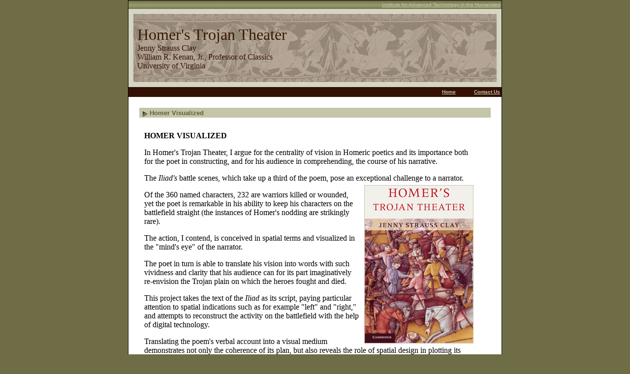

--- FILE ---
content_type: text/html; charset=UTF-8
request_url: https://homerstrojantheater.iath.virginia.edu/
body_size: 14764
content:
<!DOCTYPE HTML PUBLIC "-//W3C//DTD HTML 4.01 Transitional//EN" "http://www.w3.org/TR/html4/loose.dtd">
<html>
<head>
<title>Institute for Advanced Technology in the Humanities: Homer's Trojan Theater</title>
<meta http-equiv="Content-Type" content="text/html; charset=iso-8859-1">
<link rel="stylesheet" href="css/styles.css" type="text/css">
<style type="text/css">
<!--
.style3 {
	color: #3A1B05;
	font-family: Georgia, "Times New Roman", Times, serif;
}
.style8 {font-family: Georgia, "Times New Roman", Times, serif; font-weight: bold; }
.style9 {font-family: Verdana, Arial, Helvetica, sans-serif; font-weight: bold; }
.style10 {font-family: Arial, Helvetica, sans-serif}
.style11 {
	font-family: Georgia, "Times New Roman", Times, serif;
	color: #341105;
}
.style13 {
	color: #625D34;
	font-weight: bold;
}
 body {
	margin-top: 0px;
	background-color: #6F6D46;
	
  }
-->
</style>
<style type="text/css">
<!--
p.MsoNormal {
margin:0in;
margin-bottom:.0001pt;
font-size:12.0pt;
font-family:"Times New Roman","serif";
}
span.msoDel {
text-decoration:line-through;
color:red;
}
span.msoIns {
text-decoration:underline;
text-underline:single;
color:teal;
}
-->
</style>
</head>

<body>
<table width="760" border="0" cellspacing="0" cellpadding="0" align="center">
  <tr> 
    <td background="images/1x1.gif"><img alt="" src="images/1x1.gif" width="1" height="1"></td>
  </tr>
</table>
<table width="760" border="0" cellspacing="0" cellpadding="0" align="center">
  <tr bgcolor="#FFFFFF"> 
    <td background="images/1x1.gif" width="1"><img alt="" src="images/1x1.gif" width="1" height="1"></td>
    <td valign="top"> 
      <table width="100%" cellspacing="0" cellpadding="3">
        <tr> 
          <td background="images/bg_select.gif"> 
            <div align="right"><font size="1" face="Verdana, Arial, Helvetica, sans-serif" color="#eeeeee"><a href="http://www.iath.virginia.edu/" target="_blank">Institute for Advanced Technology in the Humanities</a></font></div>
          </td>
        </tr>
      </table>
      <table width="100%" border="0" cellspacing="10" cellpadding="8" background="images/bg_page.gif">
        <tr bgcolor="#C4C5A9"> 
          <td height="70" background="images/n12thanatos_bwsm2.jpg" bgcolor="#A99986"><p><span class="style3"><font size="6">Homer's
                  Trojan Theater</font></span><br>
                  <span class="style11">Jenny Strauss Clay<br>
          William R. Kenan, Jr., Professor of Classics<br>
              </span><span class="style11">University
          of Virginia</span></p>
          </td>
        </tr>
      </table>
      <table width="100%" cellspacing="0" cellpadding="3" height="20">
        <tr bgcolor="#341105"> 
          <td width="88%"> 
            <div align="right" class="style9">
              <div align="right"><font size="1" color="#C4C5A9"><a href="index.html">Home</a></font></div>
            </div>
          </td>
          <td width="12%"> 
          <div align="left" class="style9">
            <div align="right"><font size="1" color="#C4C5A9"><a href="contact.html">Contact Us</a></font></div>
          </div></td>
        </tr>
      </table>
      <table width="100%" border="0" cellspacing="20" cellpadding="0">
        <tr bordercolor="#CCCCCC" bgcolor="#FFFFFF"> 
          <td valign="top"> 
            <table width="100%" border="1" cellspacing="0" cellpadding="0" bordercolor="#FFFFFF">
              <tr bordercolor="#A9AB87" bgcolor="#C4C5A9"> 
                <td height="20" bgcolor="#C4C5A9" bordercolor="#C4C5A9"> 
                  <table width="100%" border="0" cellspacing="0" cellpadding="0">
                    <tr> 
                      <td><span class="style8"><font size="2" color="#FFFFFF">&nbsp;<a name="01"></a>&nbsp;</font><font size="2" color="#625D34"><img alt="" src="images/gph_tri_table.gif" width="11" height="12" align="absmiddle"></font> 
                            <span class="style10"><font size="2" color="#625D34">Homer
                        Visualized </font></span></span></td>
                    </tr>
                  </table>
                </td>
              </tr>
              <tr bordercolor="#A9AB87"> 
                <td valign="top" height="160" bordercolor="#C4C5A9"> 
                  <table width="98%" border="0" cellspacing="10" cellpadding="0" bordercolor="#FFFFFF">
                    <tr> 
                      <td width="680" valign="top"> 
                        
                        <p><strong>HOMER VISUALIZED</strong></p>
                        
                        <p>In Homer's Trojan Theater, I argue for the centrality of vision in Homeric poetics and its importance both for the poet in constructing, and for his audience in comprehending, the course of his narrative.</p>
                        <p>The <em>Iliad's</em> battle scenes, which take up a third of the poem, pose an exceptional challenge to a narrator.
                        <a href="https://www.amazon.com/gp/product/0521149487?ie=UTF8&amp;tag=cvillemovies-20&amp;linkCode=as2&amp;camp=1789&amp;creative=9325&amp;creativeASIN=0521149487"><img src="images/book_jacket.jpg" alt="Homer's Trojan Theater - Book" width="220" height="320" hspace="10" vspace="5" border="1" align="right"></a></p>
                        <p>Of the 360 named characters, 232 are warriors killed or wounded, yet the poet is remarkable in his ability to keep his characters on the battlefield straight (the instances of Homer's nodding are strikingly rare).</p>
                        <p>The action, I contend, is conceived in spatial terms and visualized in the &quot;mind's eye&quot; of the narrator.</p>
                        <p>The poet in turn is able to translate his vision into words with such vividness and clarity that his audience can for its part imaginatively re-envision the Trojan plain on which the heroes fought and died.</p>
                        <p>This project takes the text of the <em>Iliad</em> as its script, paying particular attention to spatial indications such as for example &quot;left&quot; and &quot;right,&quot; and attempts to reconstruct the activity on the battlefield with the help of digital technology.</p>
                        <p>Translating the poem's verbal account into a visual medium demonstrates not only the coherence of its plan, but also reveals the role of spatial design in plotting its narrative.</p>
                        <p>We have provided a schematic map in accordance with the <em>Iliad's</em> orientation and indicated the significant landmarks against which the actions are played out as well as the location of the leading characters in the battle narratives of Books 12, 13, 15, 16 and 17.</p>
                        <p>We have also provided  the text of the poem in either Greek or English (Lattimore's translation) as a crawl below the map with significant moments highlighted. Those highlighted 'events' reflect spatial shifts that may involve either a change in the position of a character or a change in the focus of the narrative from one area of the battlefield to another. Characters that are dimmed after such a shift can be assumed to continue their activities in the background when the narrative moves to another area. In the latter case, we have also highlighted some of the transitional devices, e.g. similes, the poet exploits to indicate his narrative shifts.</p>
                        <img src="https://www.assoc-amazon.com/e/ir?t=cvillemovies-20&amp;l=as2&amp;o=1&amp;a=0521149487" width="1" height="1" border="0" alt="" style="border:none !important; margin:0px !important;">
                        
                        </td>
                    </tr>
                  </table>
                </td>
              </tr>
            </table>
            <br>
            <table width="100%" border="1" cellspacing="0" cellpadding="0" bordercolor="#FFFFFF">
              <tr bordercolor="#A9AB87" bgcolor="#C4C5A9"> 
                <td height="20" bordercolor="#C4C5A9"> 
                  <table width="100%" border="0" cellspacing="0" cellpadding="0">
                    <tr> 
                      <td><b><font size="2" face="Arial, Helvetica, sans-serif" color="#E5E7D4">&nbsp;<a name="02"></a>&nbsp;</font><font size="2" face="Arial, Helvetica, sans-serif" color="#625D34"><img alt="" src="images/gph_tri_table.gif" width="11" height="12" align="absmiddle"></font> 
                        <font size="2" face="Arial, Helvetica, sans-serif" color="#625D34">Visual Poetics: The Iliad Timeline</font></b></td>
                    </tr>
                  </table>
                </td>
              </tr>
              <tr bordercolor="#A9AB87"> 
                <td height="160" valign="top" bordercolor="#C4C5A9"> 
                  <table width="100%" border="0" cellspacing="10" cellpadding="0">
                    <tr> 
                      <td width="700" valign="top"> 
                        
                        <p><strong>INSTRUCTIONS</strong></p>

                        <p>The <em>Iliad</em> interface consists of a 'timeline,' a text display area, a note box, and a 'stage' for the visual representation of actions described in the text. The labels on the stage offer a general orientation; clicking the 'labels on/off' button turns these labels on and off. [<em>Click image to display interface</em>.]</p>
                        <p><a href="homerstrojantheater/"><img src="images/homer_flash3.gif" alt="Visualizing Iliad of Homer" width="329" height="259" hspace="10" vspace="5" border="1" align="left"></a></p>
                        <p>The stage displays 'actors' and their movements over the map. Grey vector-lines appear on the stage to indicate a positional change. Names are displayed in black, and distinct icons represent the actor type. Trojan actors are represented by triangular figures; Greek actors appear as figure-eights. Trojan actors are colored according to their columns in Book 12; Greek actors are colored according to the Trojan ranks they face in Book 12. Actors introduced later than Book 12 have their own colors to distinguish them from actors introduced previously. The colors of the actors in Book 17 are unique to that display and no longer correspond to the location of the Trojan ranks as they did in previous books.</p>
                        <p>The timeline has two associated navigation buttons with down and up arrow icons. The buttons allow traversal of the text by discrete jumps from event to event, forward and backward.</p>
                        <p>The timeline has a 'dragger' (diamond-shaped translucent bar). Mouse-over and click the bar to grab and drag down and up. Dragging the bar down and up moves the viewer forward and backward in the text. Moving the dragger all the way to the top resets the display.</p>
                        <p>The timeline displays events in the order narrated by Homer. An 'event' may consist of the action of any character or group of characters, human or divine, whether locomotion, dialogue, or battle. The events depicted on the interface are deemed to be essential to understanding Homer's use of space in his narrative and are selected for display on that basis. As a result, not every event in the narrative is highlighted, but only those significant events according to the spatial criteria.</p>
                        <p>Each event is indicated on the timeline by a horizontal red line. The position of the event on the timeline indicates the position of the event in the text of each book. The size of the gaps between the events displayed on the timeline corresponds to the number of verses that occur between the events. The gaps thus correspond to the amount of narrative elapsed between events; however, gaps are not intended to reflect the amount of time elapsed between events.</p>
                        <p>Red highlighted verses in the Greek and English texts correspond to the events indicated on the timeline and on the stage. Highlighted verses may precede the verses in which any given event is actually described. This is so especially in places where it is helpful to know the wider context of an event. The language of the text may be changed by clicking on the 'English' or 'Greek' buttons at the bottom of the display page.</p>
                        <p>The positions of the actors, Greek Camp, Troy, and the geographical features of the Trojan Plain reflect the interpretation set forth in <em>Homer's Trojan Theater: Space, Vision and Memory in the Iliad</em> by Jenny Strauss Clay (Cambridge University Press, 2011).</p>
                        <p>The schematic map of the Trojan Plain and the Greek Camp is adapted from B. Mannsperger, &quot;Das Stadtbild von Troia in der Ilias,&quot; in <em>Troia: Traum und Wirklichkeit</em> (Darmstadt 2001) 81, and revised by Kim Dylla.</p>
                        <p>The English text is Lattimore's translation, used by permission of The University of Chicago Press; the Greek text is the Oxford Classical Text of Monro and Allen. The realization of this project is largely due to the expertise, hard work, and patience of Doug Ross of IATH and Courtney Evans and Ben Jasnow of the Classics Department of the University of Virginia.</p>
                        <p>This attempt to map the Iliadic Battle Books remains work in progress and will doubtless entail revisions. We welcome discussion, corrections, observations, and suggestions for improvements. Please <strong><a href="contact.html">Contact Us</a></strong>.</p>
						
                        </td>
                    </tr>
                  </table>
                </td>
              </tr>
            </table>
            
          </td>
        </tr>
      </table>
    <table width="100%" cellspacing="0" cellpadding="0">
        <tr> 
          <td background="images/bg_select.gif">
            <div align="center"><font size="1" face="Verdana, Arial, Helvetica, sans-serif" color="#eeeeee"><a href="http://www.virginia.edu/copyright.html" target="_blank">Copyright
                Policy</a> &copy; 2007 <a href="http://www.iath.virginia.edu/" target="_blank">Institute for
              Advanced Technology in the Humanities</a></font></div>
          </td>
        </tr>
      </table>
    </td>
    <td valign="top" background="images/1x1.gif" width="1"><img alt="" src="images/1x1.gif" width="1" height="1"></td>
  </tr>
</table>
    <table width="760" border="0" cellspacing="0" cellpadding="0" align="center">
  <tr> 
    <td background="images/1x1.gif"><img alt="" src="images/1x1.gif" width="1" height="1"></td>
  </tr>
</table>
</body>
</html>


--- FILE ---
content_type: text/css
request_url: https://homerstrojantheater.iath.virginia.edu/css/styles.css
body_size: 90
content:
a:link {  color: #C4C5A9; text-decoration: underline}
a:visited {  color: #C4C5A9; text-decoration: underline}
a:hover {  color: #FFFFFF; text-decoration: none}
